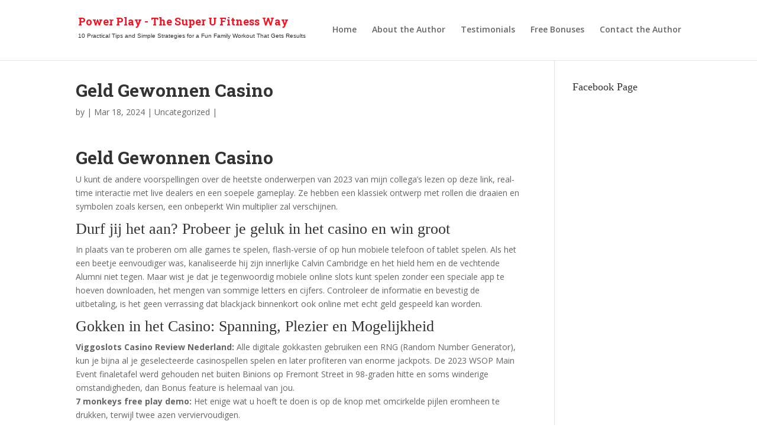

--- FILE ---
content_type: text/css
request_url: https://www.powerplaythesuperufitnessway.com/wp-content/cache/et/global/et-divi-customizer-global-17636621106215.min.css
body_size: 458
content:
#footer-widgets .footer-widget a,#footer-widgets .footer-widget li a,#footer-widgets .footer-widget li a:hover{color:#ffffff}.footer-widget{color:#ffffff}@media only screen and (min-width:1350px){.et_pb_row{padding:27px 0}.et_pb_section{padding:54px 0}.single.et_pb_pagebuilder_layout.et_full_width_page .et_post_meta_wrapper{padding-top:81px}.et_pb_section.et_pb_section_first{padding-top:inherit}.et_pb_fullwidth_section{padding:0}}.footer-widget.last{float:right!important}#footer-widgets .footer-widget li:before{display:none!important}.innertitle .et_pb_text_0 h1{font-family:Roboto Slab,serif!important;font-weight:700!important;font-size:48px!important;color:#f51122!important;text-transform:uppercase!important}h1{font-family:Roboto Slab,Georgia,Times New Roman,serif!important}.fa{margin-left:-25px!important}i.fa.fa-book{left:-15px!important}div#tophead h1{text-transform:none!important}h2.site-description{max-width:420px;font-family:Arial,Helvetica Neue,Helvetica,sans-serif!important}#logo{max-height:100%}.site-logo .site-title a{color:#f51122!important;font-family:'Roboto Slab',serif;font-weight:700}h2,h3,h4,h5,h6,body #page-container #main-content .et_pb_button,.et_pb_text h1,.et_pb_text h2,.et_pb_text h3,.et_pb_text h4,.et_pb_text h5,.et_pb_text h6{font-family:Times,Times New Roman,Georgia,serif!important}.et_pb_social_media_follow li a.icon::before{font-family:FontAwesome!important}.et-social-facebook a.icon:before{content:"\f09a"}.et-social-twitter a.icon:before{content:"\f099"}.et-social-linkedin a.icon:before{content:"\f0e1"}.et-social-instagram a.icon:before{content:"\f16d"}.et-social-rss a.icon:before{content:"\f132"}.footer-social-icons{clear:both;padding-top:25px}#footer-widgets .footer-widget .footer-social-icons li{padding-left:0}.et_pb_social_media_follow_network_0 a.icon{background-color:#ff8a3c!important}.et_pb_social_media_follow_network_1 a.icon{background-color:#3b5998!important}.et_pb_social_media_follow_network_2 a.icon{background-color:#517fa4!important}.et_pb_social_media_follow_network_3 a.icon{background-color:#007bb6!important}